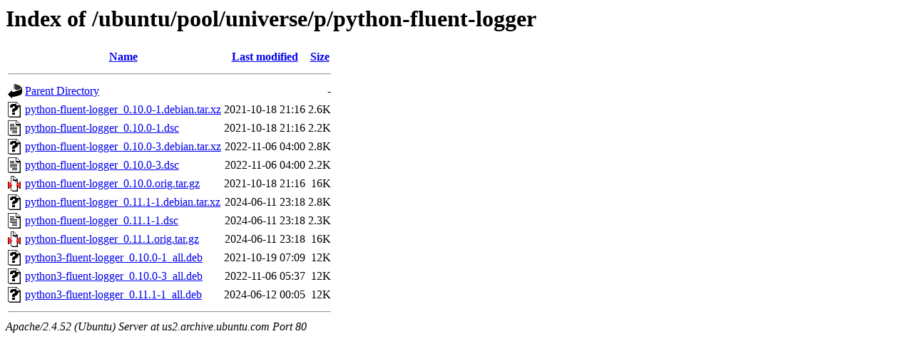

--- FILE ---
content_type: text/html;charset=UTF-8
request_url: http://us2.archive.ubuntu.com/ubuntu/pool/universe/p/python-fluent-logger/
body_size: 699
content:
<!DOCTYPE HTML PUBLIC "-//W3C//DTD HTML 3.2 Final//EN">
<html>
 <head>
  <title>Index of /ubuntu/pool/universe/p/python-fluent-logger</title>
 </head>
 <body>
<h1>Index of /ubuntu/pool/universe/p/python-fluent-logger</h1>
  <table>
   <tr><th valign="top"><img src="/icons/blank.gif" alt="[ICO]"></th><th><a href="?C=N;O=D">Name</a></th><th><a href="?C=M;O=A">Last modified</a></th><th><a href="?C=S;O=A">Size</a></th></tr>
   <tr><th colspan="4"><hr></th></tr>
<tr><td valign="top"><img src="/icons/back.gif" alt="[PARENTDIR]"></td><td><a href="/ubuntu/pool/universe/p/">Parent Directory</a></td><td>&nbsp;</td><td align="right">  - </td></tr>
<tr><td valign="top"><img src="/icons/unknown.gif" alt="[   ]"></td><td><a href="python-fluent-logger_0.10.0-1.debian.tar.xz">python-fluent-logger_0.10.0-1.debian.tar.xz</a></td><td align="right">2021-10-18 21:16  </td><td align="right">2.6K</td></tr>
<tr><td valign="top"><img src="/icons/text.gif" alt="[TXT]"></td><td><a href="python-fluent-logger_0.10.0-1.dsc">python-fluent-logger_0.10.0-1.dsc</a></td><td align="right">2021-10-18 21:16  </td><td align="right">2.2K</td></tr>
<tr><td valign="top"><img src="/icons/unknown.gif" alt="[   ]"></td><td><a href="python-fluent-logger_0.10.0-3.debian.tar.xz">python-fluent-logger_0.10.0-3.debian.tar.xz</a></td><td align="right">2022-11-06 04:00  </td><td align="right">2.8K</td></tr>
<tr><td valign="top"><img src="/icons/text.gif" alt="[TXT]"></td><td><a href="python-fluent-logger_0.10.0-3.dsc">python-fluent-logger_0.10.0-3.dsc</a></td><td align="right">2022-11-06 04:00  </td><td align="right">2.2K</td></tr>
<tr><td valign="top"><img src="/icons/compressed.gif" alt="[   ]"></td><td><a href="python-fluent-logger_0.10.0.orig.tar.gz">python-fluent-logger_0.10.0.orig.tar.gz</a></td><td align="right">2021-10-18 21:16  </td><td align="right"> 16K</td></tr>
<tr><td valign="top"><img src="/icons/unknown.gif" alt="[   ]"></td><td><a href="python-fluent-logger_0.11.1-1.debian.tar.xz">python-fluent-logger_0.11.1-1.debian.tar.xz</a></td><td align="right">2024-06-11 23:18  </td><td align="right">2.8K</td></tr>
<tr><td valign="top"><img src="/icons/text.gif" alt="[TXT]"></td><td><a href="python-fluent-logger_0.11.1-1.dsc">python-fluent-logger_0.11.1-1.dsc</a></td><td align="right">2024-06-11 23:18  </td><td align="right">2.3K</td></tr>
<tr><td valign="top"><img src="/icons/compressed.gif" alt="[   ]"></td><td><a href="python-fluent-logger_0.11.1.orig.tar.gz">python-fluent-logger_0.11.1.orig.tar.gz</a></td><td align="right">2024-06-11 23:18  </td><td align="right"> 16K</td></tr>
<tr><td valign="top"><img src="/icons/unknown.gif" alt="[   ]"></td><td><a href="python3-fluent-logger_0.10.0-1_all.deb">python3-fluent-logger_0.10.0-1_all.deb</a></td><td align="right">2021-10-19 07:09  </td><td align="right"> 12K</td></tr>
<tr><td valign="top"><img src="/icons/unknown.gif" alt="[   ]"></td><td><a href="python3-fluent-logger_0.10.0-3_all.deb">python3-fluent-logger_0.10.0-3_all.deb</a></td><td align="right">2022-11-06 05:37  </td><td align="right"> 12K</td></tr>
<tr><td valign="top"><img src="/icons/unknown.gif" alt="[   ]"></td><td><a href="python3-fluent-logger_0.11.1-1_all.deb">python3-fluent-logger_0.11.1-1_all.deb</a></td><td align="right">2024-06-12 00:05  </td><td align="right"> 12K</td></tr>
   <tr><th colspan="4"><hr></th></tr>
</table>
<address>Apache/2.4.52 (Ubuntu) Server at us2.archive.ubuntu.com Port 80</address>
</body></html>
